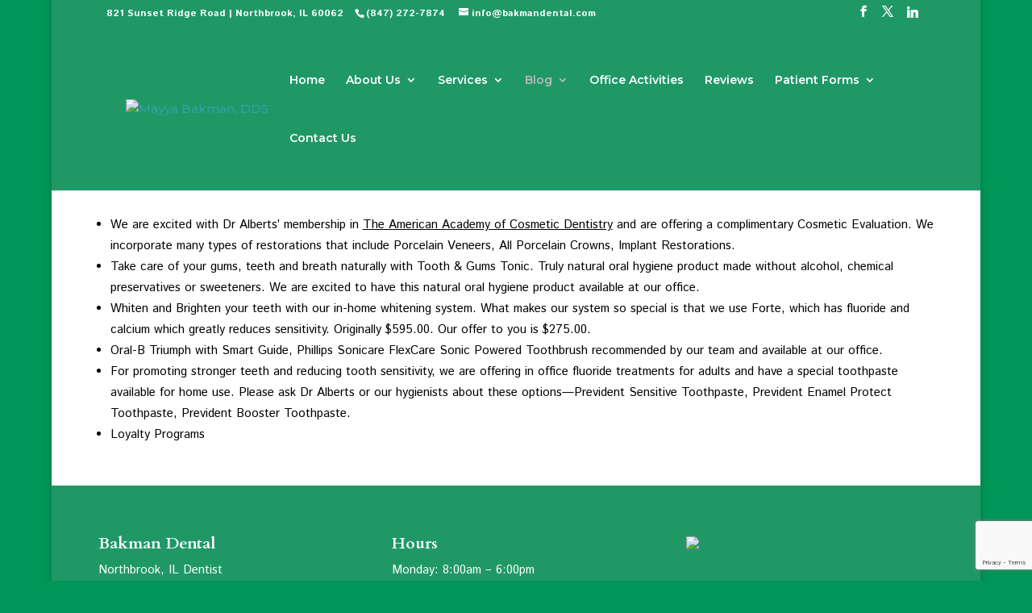

--- FILE ---
content_type: text/html; charset=utf-8
request_url: https://www.google.com/recaptcha/api2/anchor?ar=1&k=6LcK3okqAAAAAAr1Gzt5wPD4b-gHGkyvaVitg0mM&co=aHR0cHM6Ly93d3cuYmFrbWFuZGVudGFsLmNvbTo0NDM.&hl=en&v=N67nZn4AqZkNcbeMu4prBgzg&size=invisible&anchor-ms=20000&execute-ms=30000&cb=fjh9kx8aobcc
body_size: 48833
content:
<!DOCTYPE HTML><html dir="ltr" lang="en"><head><meta http-equiv="Content-Type" content="text/html; charset=UTF-8">
<meta http-equiv="X-UA-Compatible" content="IE=edge">
<title>reCAPTCHA</title>
<style type="text/css">
/* cyrillic-ext */
@font-face {
  font-family: 'Roboto';
  font-style: normal;
  font-weight: 400;
  font-stretch: 100%;
  src: url(//fonts.gstatic.com/s/roboto/v48/KFO7CnqEu92Fr1ME7kSn66aGLdTylUAMa3GUBHMdazTgWw.woff2) format('woff2');
  unicode-range: U+0460-052F, U+1C80-1C8A, U+20B4, U+2DE0-2DFF, U+A640-A69F, U+FE2E-FE2F;
}
/* cyrillic */
@font-face {
  font-family: 'Roboto';
  font-style: normal;
  font-weight: 400;
  font-stretch: 100%;
  src: url(//fonts.gstatic.com/s/roboto/v48/KFO7CnqEu92Fr1ME7kSn66aGLdTylUAMa3iUBHMdazTgWw.woff2) format('woff2');
  unicode-range: U+0301, U+0400-045F, U+0490-0491, U+04B0-04B1, U+2116;
}
/* greek-ext */
@font-face {
  font-family: 'Roboto';
  font-style: normal;
  font-weight: 400;
  font-stretch: 100%;
  src: url(//fonts.gstatic.com/s/roboto/v48/KFO7CnqEu92Fr1ME7kSn66aGLdTylUAMa3CUBHMdazTgWw.woff2) format('woff2');
  unicode-range: U+1F00-1FFF;
}
/* greek */
@font-face {
  font-family: 'Roboto';
  font-style: normal;
  font-weight: 400;
  font-stretch: 100%;
  src: url(//fonts.gstatic.com/s/roboto/v48/KFO7CnqEu92Fr1ME7kSn66aGLdTylUAMa3-UBHMdazTgWw.woff2) format('woff2');
  unicode-range: U+0370-0377, U+037A-037F, U+0384-038A, U+038C, U+038E-03A1, U+03A3-03FF;
}
/* math */
@font-face {
  font-family: 'Roboto';
  font-style: normal;
  font-weight: 400;
  font-stretch: 100%;
  src: url(//fonts.gstatic.com/s/roboto/v48/KFO7CnqEu92Fr1ME7kSn66aGLdTylUAMawCUBHMdazTgWw.woff2) format('woff2');
  unicode-range: U+0302-0303, U+0305, U+0307-0308, U+0310, U+0312, U+0315, U+031A, U+0326-0327, U+032C, U+032F-0330, U+0332-0333, U+0338, U+033A, U+0346, U+034D, U+0391-03A1, U+03A3-03A9, U+03B1-03C9, U+03D1, U+03D5-03D6, U+03F0-03F1, U+03F4-03F5, U+2016-2017, U+2034-2038, U+203C, U+2040, U+2043, U+2047, U+2050, U+2057, U+205F, U+2070-2071, U+2074-208E, U+2090-209C, U+20D0-20DC, U+20E1, U+20E5-20EF, U+2100-2112, U+2114-2115, U+2117-2121, U+2123-214F, U+2190, U+2192, U+2194-21AE, U+21B0-21E5, U+21F1-21F2, U+21F4-2211, U+2213-2214, U+2216-22FF, U+2308-230B, U+2310, U+2319, U+231C-2321, U+2336-237A, U+237C, U+2395, U+239B-23B7, U+23D0, U+23DC-23E1, U+2474-2475, U+25AF, U+25B3, U+25B7, U+25BD, U+25C1, U+25CA, U+25CC, U+25FB, U+266D-266F, U+27C0-27FF, U+2900-2AFF, U+2B0E-2B11, U+2B30-2B4C, U+2BFE, U+3030, U+FF5B, U+FF5D, U+1D400-1D7FF, U+1EE00-1EEFF;
}
/* symbols */
@font-face {
  font-family: 'Roboto';
  font-style: normal;
  font-weight: 400;
  font-stretch: 100%;
  src: url(//fonts.gstatic.com/s/roboto/v48/KFO7CnqEu92Fr1ME7kSn66aGLdTylUAMaxKUBHMdazTgWw.woff2) format('woff2');
  unicode-range: U+0001-000C, U+000E-001F, U+007F-009F, U+20DD-20E0, U+20E2-20E4, U+2150-218F, U+2190, U+2192, U+2194-2199, U+21AF, U+21E6-21F0, U+21F3, U+2218-2219, U+2299, U+22C4-22C6, U+2300-243F, U+2440-244A, U+2460-24FF, U+25A0-27BF, U+2800-28FF, U+2921-2922, U+2981, U+29BF, U+29EB, U+2B00-2BFF, U+4DC0-4DFF, U+FFF9-FFFB, U+10140-1018E, U+10190-1019C, U+101A0, U+101D0-101FD, U+102E0-102FB, U+10E60-10E7E, U+1D2C0-1D2D3, U+1D2E0-1D37F, U+1F000-1F0FF, U+1F100-1F1AD, U+1F1E6-1F1FF, U+1F30D-1F30F, U+1F315, U+1F31C, U+1F31E, U+1F320-1F32C, U+1F336, U+1F378, U+1F37D, U+1F382, U+1F393-1F39F, U+1F3A7-1F3A8, U+1F3AC-1F3AF, U+1F3C2, U+1F3C4-1F3C6, U+1F3CA-1F3CE, U+1F3D4-1F3E0, U+1F3ED, U+1F3F1-1F3F3, U+1F3F5-1F3F7, U+1F408, U+1F415, U+1F41F, U+1F426, U+1F43F, U+1F441-1F442, U+1F444, U+1F446-1F449, U+1F44C-1F44E, U+1F453, U+1F46A, U+1F47D, U+1F4A3, U+1F4B0, U+1F4B3, U+1F4B9, U+1F4BB, U+1F4BF, U+1F4C8-1F4CB, U+1F4D6, U+1F4DA, U+1F4DF, U+1F4E3-1F4E6, U+1F4EA-1F4ED, U+1F4F7, U+1F4F9-1F4FB, U+1F4FD-1F4FE, U+1F503, U+1F507-1F50B, U+1F50D, U+1F512-1F513, U+1F53E-1F54A, U+1F54F-1F5FA, U+1F610, U+1F650-1F67F, U+1F687, U+1F68D, U+1F691, U+1F694, U+1F698, U+1F6AD, U+1F6B2, U+1F6B9-1F6BA, U+1F6BC, U+1F6C6-1F6CF, U+1F6D3-1F6D7, U+1F6E0-1F6EA, U+1F6F0-1F6F3, U+1F6F7-1F6FC, U+1F700-1F7FF, U+1F800-1F80B, U+1F810-1F847, U+1F850-1F859, U+1F860-1F887, U+1F890-1F8AD, U+1F8B0-1F8BB, U+1F8C0-1F8C1, U+1F900-1F90B, U+1F93B, U+1F946, U+1F984, U+1F996, U+1F9E9, U+1FA00-1FA6F, U+1FA70-1FA7C, U+1FA80-1FA89, U+1FA8F-1FAC6, U+1FACE-1FADC, U+1FADF-1FAE9, U+1FAF0-1FAF8, U+1FB00-1FBFF;
}
/* vietnamese */
@font-face {
  font-family: 'Roboto';
  font-style: normal;
  font-weight: 400;
  font-stretch: 100%;
  src: url(//fonts.gstatic.com/s/roboto/v48/KFO7CnqEu92Fr1ME7kSn66aGLdTylUAMa3OUBHMdazTgWw.woff2) format('woff2');
  unicode-range: U+0102-0103, U+0110-0111, U+0128-0129, U+0168-0169, U+01A0-01A1, U+01AF-01B0, U+0300-0301, U+0303-0304, U+0308-0309, U+0323, U+0329, U+1EA0-1EF9, U+20AB;
}
/* latin-ext */
@font-face {
  font-family: 'Roboto';
  font-style: normal;
  font-weight: 400;
  font-stretch: 100%;
  src: url(//fonts.gstatic.com/s/roboto/v48/KFO7CnqEu92Fr1ME7kSn66aGLdTylUAMa3KUBHMdazTgWw.woff2) format('woff2');
  unicode-range: U+0100-02BA, U+02BD-02C5, U+02C7-02CC, U+02CE-02D7, U+02DD-02FF, U+0304, U+0308, U+0329, U+1D00-1DBF, U+1E00-1E9F, U+1EF2-1EFF, U+2020, U+20A0-20AB, U+20AD-20C0, U+2113, U+2C60-2C7F, U+A720-A7FF;
}
/* latin */
@font-face {
  font-family: 'Roboto';
  font-style: normal;
  font-weight: 400;
  font-stretch: 100%;
  src: url(//fonts.gstatic.com/s/roboto/v48/KFO7CnqEu92Fr1ME7kSn66aGLdTylUAMa3yUBHMdazQ.woff2) format('woff2');
  unicode-range: U+0000-00FF, U+0131, U+0152-0153, U+02BB-02BC, U+02C6, U+02DA, U+02DC, U+0304, U+0308, U+0329, U+2000-206F, U+20AC, U+2122, U+2191, U+2193, U+2212, U+2215, U+FEFF, U+FFFD;
}
/* cyrillic-ext */
@font-face {
  font-family: 'Roboto';
  font-style: normal;
  font-weight: 500;
  font-stretch: 100%;
  src: url(//fonts.gstatic.com/s/roboto/v48/KFO7CnqEu92Fr1ME7kSn66aGLdTylUAMa3GUBHMdazTgWw.woff2) format('woff2');
  unicode-range: U+0460-052F, U+1C80-1C8A, U+20B4, U+2DE0-2DFF, U+A640-A69F, U+FE2E-FE2F;
}
/* cyrillic */
@font-face {
  font-family: 'Roboto';
  font-style: normal;
  font-weight: 500;
  font-stretch: 100%;
  src: url(//fonts.gstatic.com/s/roboto/v48/KFO7CnqEu92Fr1ME7kSn66aGLdTylUAMa3iUBHMdazTgWw.woff2) format('woff2');
  unicode-range: U+0301, U+0400-045F, U+0490-0491, U+04B0-04B1, U+2116;
}
/* greek-ext */
@font-face {
  font-family: 'Roboto';
  font-style: normal;
  font-weight: 500;
  font-stretch: 100%;
  src: url(//fonts.gstatic.com/s/roboto/v48/KFO7CnqEu92Fr1ME7kSn66aGLdTylUAMa3CUBHMdazTgWw.woff2) format('woff2');
  unicode-range: U+1F00-1FFF;
}
/* greek */
@font-face {
  font-family: 'Roboto';
  font-style: normal;
  font-weight: 500;
  font-stretch: 100%;
  src: url(//fonts.gstatic.com/s/roboto/v48/KFO7CnqEu92Fr1ME7kSn66aGLdTylUAMa3-UBHMdazTgWw.woff2) format('woff2');
  unicode-range: U+0370-0377, U+037A-037F, U+0384-038A, U+038C, U+038E-03A1, U+03A3-03FF;
}
/* math */
@font-face {
  font-family: 'Roboto';
  font-style: normal;
  font-weight: 500;
  font-stretch: 100%;
  src: url(//fonts.gstatic.com/s/roboto/v48/KFO7CnqEu92Fr1ME7kSn66aGLdTylUAMawCUBHMdazTgWw.woff2) format('woff2');
  unicode-range: U+0302-0303, U+0305, U+0307-0308, U+0310, U+0312, U+0315, U+031A, U+0326-0327, U+032C, U+032F-0330, U+0332-0333, U+0338, U+033A, U+0346, U+034D, U+0391-03A1, U+03A3-03A9, U+03B1-03C9, U+03D1, U+03D5-03D6, U+03F0-03F1, U+03F4-03F5, U+2016-2017, U+2034-2038, U+203C, U+2040, U+2043, U+2047, U+2050, U+2057, U+205F, U+2070-2071, U+2074-208E, U+2090-209C, U+20D0-20DC, U+20E1, U+20E5-20EF, U+2100-2112, U+2114-2115, U+2117-2121, U+2123-214F, U+2190, U+2192, U+2194-21AE, U+21B0-21E5, U+21F1-21F2, U+21F4-2211, U+2213-2214, U+2216-22FF, U+2308-230B, U+2310, U+2319, U+231C-2321, U+2336-237A, U+237C, U+2395, U+239B-23B7, U+23D0, U+23DC-23E1, U+2474-2475, U+25AF, U+25B3, U+25B7, U+25BD, U+25C1, U+25CA, U+25CC, U+25FB, U+266D-266F, U+27C0-27FF, U+2900-2AFF, U+2B0E-2B11, U+2B30-2B4C, U+2BFE, U+3030, U+FF5B, U+FF5D, U+1D400-1D7FF, U+1EE00-1EEFF;
}
/* symbols */
@font-face {
  font-family: 'Roboto';
  font-style: normal;
  font-weight: 500;
  font-stretch: 100%;
  src: url(//fonts.gstatic.com/s/roboto/v48/KFO7CnqEu92Fr1ME7kSn66aGLdTylUAMaxKUBHMdazTgWw.woff2) format('woff2');
  unicode-range: U+0001-000C, U+000E-001F, U+007F-009F, U+20DD-20E0, U+20E2-20E4, U+2150-218F, U+2190, U+2192, U+2194-2199, U+21AF, U+21E6-21F0, U+21F3, U+2218-2219, U+2299, U+22C4-22C6, U+2300-243F, U+2440-244A, U+2460-24FF, U+25A0-27BF, U+2800-28FF, U+2921-2922, U+2981, U+29BF, U+29EB, U+2B00-2BFF, U+4DC0-4DFF, U+FFF9-FFFB, U+10140-1018E, U+10190-1019C, U+101A0, U+101D0-101FD, U+102E0-102FB, U+10E60-10E7E, U+1D2C0-1D2D3, U+1D2E0-1D37F, U+1F000-1F0FF, U+1F100-1F1AD, U+1F1E6-1F1FF, U+1F30D-1F30F, U+1F315, U+1F31C, U+1F31E, U+1F320-1F32C, U+1F336, U+1F378, U+1F37D, U+1F382, U+1F393-1F39F, U+1F3A7-1F3A8, U+1F3AC-1F3AF, U+1F3C2, U+1F3C4-1F3C6, U+1F3CA-1F3CE, U+1F3D4-1F3E0, U+1F3ED, U+1F3F1-1F3F3, U+1F3F5-1F3F7, U+1F408, U+1F415, U+1F41F, U+1F426, U+1F43F, U+1F441-1F442, U+1F444, U+1F446-1F449, U+1F44C-1F44E, U+1F453, U+1F46A, U+1F47D, U+1F4A3, U+1F4B0, U+1F4B3, U+1F4B9, U+1F4BB, U+1F4BF, U+1F4C8-1F4CB, U+1F4D6, U+1F4DA, U+1F4DF, U+1F4E3-1F4E6, U+1F4EA-1F4ED, U+1F4F7, U+1F4F9-1F4FB, U+1F4FD-1F4FE, U+1F503, U+1F507-1F50B, U+1F50D, U+1F512-1F513, U+1F53E-1F54A, U+1F54F-1F5FA, U+1F610, U+1F650-1F67F, U+1F687, U+1F68D, U+1F691, U+1F694, U+1F698, U+1F6AD, U+1F6B2, U+1F6B9-1F6BA, U+1F6BC, U+1F6C6-1F6CF, U+1F6D3-1F6D7, U+1F6E0-1F6EA, U+1F6F0-1F6F3, U+1F6F7-1F6FC, U+1F700-1F7FF, U+1F800-1F80B, U+1F810-1F847, U+1F850-1F859, U+1F860-1F887, U+1F890-1F8AD, U+1F8B0-1F8BB, U+1F8C0-1F8C1, U+1F900-1F90B, U+1F93B, U+1F946, U+1F984, U+1F996, U+1F9E9, U+1FA00-1FA6F, U+1FA70-1FA7C, U+1FA80-1FA89, U+1FA8F-1FAC6, U+1FACE-1FADC, U+1FADF-1FAE9, U+1FAF0-1FAF8, U+1FB00-1FBFF;
}
/* vietnamese */
@font-face {
  font-family: 'Roboto';
  font-style: normal;
  font-weight: 500;
  font-stretch: 100%;
  src: url(//fonts.gstatic.com/s/roboto/v48/KFO7CnqEu92Fr1ME7kSn66aGLdTylUAMa3OUBHMdazTgWw.woff2) format('woff2');
  unicode-range: U+0102-0103, U+0110-0111, U+0128-0129, U+0168-0169, U+01A0-01A1, U+01AF-01B0, U+0300-0301, U+0303-0304, U+0308-0309, U+0323, U+0329, U+1EA0-1EF9, U+20AB;
}
/* latin-ext */
@font-face {
  font-family: 'Roboto';
  font-style: normal;
  font-weight: 500;
  font-stretch: 100%;
  src: url(//fonts.gstatic.com/s/roboto/v48/KFO7CnqEu92Fr1ME7kSn66aGLdTylUAMa3KUBHMdazTgWw.woff2) format('woff2');
  unicode-range: U+0100-02BA, U+02BD-02C5, U+02C7-02CC, U+02CE-02D7, U+02DD-02FF, U+0304, U+0308, U+0329, U+1D00-1DBF, U+1E00-1E9F, U+1EF2-1EFF, U+2020, U+20A0-20AB, U+20AD-20C0, U+2113, U+2C60-2C7F, U+A720-A7FF;
}
/* latin */
@font-face {
  font-family: 'Roboto';
  font-style: normal;
  font-weight: 500;
  font-stretch: 100%;
  src: url(//fonts.gstatic.com/s/roboto/v48/KFO7CnqEu92Fr1ME7kSn66aGLdTylUAMa3yUBHMdazQ.woff2) format('woff2');
  unicode-range: U+0000-00FF, U+0131, U+0152-0153, U+02BB-02BC, U+02C6, U+02DA, U+02DC, U+0304, U+0308, U+0329, U+2000-206F, U+20AC, U+2122, U+2191, U+2193, U+2212, U+2215, U+FEFF, U+FFFD;
}
/* cyrillic-ext */
@font-face {
  font-family: 'Roboto';
  font-style: normal;
  font-weight: 900;
  font-stretch: 100%;
  src: url(//fonts.gstatic.com/s/roboto/v48/KFO7CnqEu92Fr1ME7kSn66aGLdTylUAMa3GUBHMdazTgWw.woff2) format('woff2');
  unicode-range: U+0460-052F, U+1C80-1C8A, U+20B4, U+2DE0-2DFF, U+A640-A69F, U+FE2E-FE2F;
}
/* cyrillic */
@font-face {
  font-family: 'Roboto';
  font-style: normal;
  font-weight: 900;
  font-stretch: 100%;
  src: url(//fonts.gstatic.com/s/roboto/v48/KFO7CnqEu92Fr1ME7kSn66aGLdTylUAMa3iUBHMdazTgWw.woff2) format('woff2');
  unicode-range: U+0301, U+0400-045F, U+0490-0491, U+04B0-04B1, U+2116;
}
/* greek-ext */
@font-face {
  font-family: 'Roboto';
  font-style: normal;
  font-weight: 900;
  font-stretch: 100%;
  src: url(//fonts.gstatic.com/s/roboto/v48/KFO7CnqEu92Fr1ME7kSn66aGLdTylUAMa3CUBHMdazTgWw.woff2) format('woff2');
  unicode-range: U+1F00-1FFF;
}
/* greek */
@font-face {
  font-family: 'Roboto';
  font-style: normal;
  font-weight: 900;
  font-stretch: 100%;
  src: url(//fonts.gstatic.com/s/roboto/v48/KFO7CnqEu92Fr1ME7kSn66aGLdTylUAMa3-UBHMdazTgWw.woff2) format('woff2');
  unicode-range: U+0370-0377, U+037A-037F, U+0384-038A, U+038C, U+038E-03A1, U+03A3-03FF;
}
/* math */
@font-face {
  font-family: 'Roboto';
  font-style: normal;
  font-weight: 900;
  font-stretch: 100%;
  src: url(//fonts.gstatic.com/s/roboto/v48/KFO7CnqEu92Fr1ME7kSn66aGLdTylUAMawCUBHMdazTgWw.woff2) format('woff2');
  unicode-range: U+0302-0303, U+0305, U+0307-0308, U+0310, U+0312, U+0315, U+031A, U+0326-0327, U+032C, U+032F-0330, U+0332-0333, U+0338, U+033A, U+0346, U+034D, U+0391-03A1, U+03A3-03A9, U+03B1-03C9, U+03D1, U+03D5-03D6, U+03F0-03F1, U+03F4-03F5, U+2016-2017, U+2034-2038, U+203C, U+2040, U+2043, U+2047, U+2050, U+2057, U+205F, U+2070-2071, U+2074-208E, U+2090-209C, U+20D0-20DC, U+20E1, U+20E5-20EF, U+2100-2112, U+2114-2115, U+2117-2121, U+2123-214F, U+2190, U+2192, U+2194-21AE, U+21B0-21E5, U+21F1-21F2, U+21F4-2211, U+2213-2214, U+2216-22FF, U+2308-230B, U+2310, U+2319, U+231C-2321, U+2336-237A, U+237C, U+2395, U+239B-23B7, U+23D0, U+23DC-23E1, U+2474-2475, U+25AF, U+25B3, U+25B7, U+25BD, U+25C1, U+25CA, U+25CC, U+25FB, U+266D-266F, U+27C0-27FF, U+2900-2AFF, U+2B0E-2B11, U+2B30-2B4C, U+2BFE, U+3030, U+FF5B, U+FF5D, U+1D400-1D7FF, U+1EE00-1EEFF;
}
/* symbols */
@font-face {
  font-family: 'Roboto';
  font-style: normal;
  font-weight: 900;
  font-stretch: 100%;
  src: url(//fonts.gstatic.com/s/roboto/v48/KFO7CnqEu92Fr1ME7kSn66aGLdTylUAMaxKUBHMdazTgWw.woff2) format('woff2');
  unicode-range: U+0001-000C, U+000E-001F, U+007F-009F, U+20DD-20E0, U+20E2-20E4, U+2150-218F, U+2190, U+2192, U+2194-2199, U+21AF, U+21E6-21F0, U+21F3, U+2218-2219, U+2299, U+22C4-22C6, U+2300-243F, U+2440-244A, U+2460-24FF, U+25A0-27BF, U+2800-28FF, U+2921-2922, U+2981, U+29BF, U+29EB, U+2B00-2BFF, U+4DC0-4DFF, U+FFF9-FFFB, U+10140-1018E, U+10190-1019C, U+101A0, U+101D0-101FD, U+102E0-102FB, U+10E60-10E7E, U+1D2C0-1D2D3, U+1D2E0-1D37F, U+1F000-1F0FF, U+1F100-1F1AD, U+1F1E6-1F1FF, U+1F30D-1F30F, U+1F315, U+1F31C, U+1F31E, U+1F320-1F32C, U+1F336, U+1F378, U+1F37D, U+1F382, U+1F393-1F39F, U+1F3A7-1F3A8, U+1F3AC-1F3AF, U+1F3C2, U+1F3C4-1F3C6, U+1F3CA-1F3CE, U+1F3D4-1F3E0, U+1F3ED, U+1F3F1-1F3F3, U+1F3F5-1F3F7, U+1F408, U+1F415, U+1F41F, U+1F426, U+1F43F, U+1F441-1F442, U+1F444, U+1F446-1F449, U+1F44C-1F44E, U+1F453, U+1F46A, U+1F47D, U+1F4A3, U+1F4B0, U+1F4B3, U+1F4B9, U+1F4BB, U+1F4BF, U+1F4C8-1F4CB, U+1F4D6, U+1F4DA, U+1F4DF, U+1F4E3-1F4E6, U+1F4EA-1F4ED, U+1F4F7, U+1F4F9-1F4FB, U+1F4FD-1F4FE, U+1F503, U+1F507-1F50B, U+1F50D, U+1F512-1F513, U+1F53E-1F54A, U+1F54F-1F5FA, U+1F610, U+1F650-1F67F, U+1F687, U+1F68D, U+1F691, U+1F694, U+1F698, U+1F6AD, U+1F6B2, U+1F6B9-1F6BA, U+1F6BC, U+1F6C6-1F6CF, U+1F6D3-1F6D7, U+1F6E0-1F6EA, U+1F6F0-1F6F3, U+1F6F7-1F6FC, U+1F700-1F7FF, U+1F800-1F80B, U+1F810-1F847, U+1F850-1F859, U+1F860-1F887, U+1F890-1F8AD, U+1F8B0-1F8BB, U+1F8C0-1F8C1, U+1F900-1F90B, U+1F93B, U+1F946, U+1F984, U+1F996, U+1F9E9, U+1FA00-1FA6F, U+1FA70-1FA7C, U+1FA80-1FA89, U+1FA8F-1FAC6, U+1FACE-1FADC, U+1FADF-1FAE9, U+1FAF0-1FAF8, U+1FB00-1FBFF;
}
/* vietnamese */
@font-face {
  font-family: 'Roboto';
  font-style: normal;
  font-weight: 900;
  font-stretch: 100%;
  src: url(//fonts.gstatic.com/s/roboto/v48/KFO7CnqEu92Fr1ME7kSn66aGLdTylUAMa3OUBHMdazTgWw.woff2) format('woff2');
  unicode-range: U+0102-0103, U+0110-0111, U+0128-0129, U+0168-0169, U+01A0-01A1, U+01AF-01B0, U+0300-0301, U+0303-0304, U+0308-0309, U+0323, U+0329, U+1EA0-1EF9, U+20AB;
}
/* latin-ext */
@font-face {
  font-family: 'Roboto';
  font-style: normal;
  font-weight: 900;
  font-stretch: 100%;
  src: url(//fonts.gstatic.com/s/roboto/v48/KFO7CnqEu92Fr1ME7kSn66aGLdTylUAMa3KUBHMdazTgWw.woff2) format('woff2');
  unicode-range: U+0100-02BA, U+02BD-02C5, U+02C7-02CC, U+02CE-02D7, U+02DD-02FF, U+0304, U+0308, U+0329, U+1D00-1DBF, U+1E00-1E9F, U+1EF2-1EFF, U+2020, U+20A0-20AB, U+20AD-20C0, U+2113, U+2C60-2C7F, U+A720-A7FF;
}
/* latin */
@font-face {
  font-family: 'Roboto';
  font-style: normal;
  font-weight: 900;
  font-stretch: 100%;
  src: url(//fonts.gstatic.com/s/roboto/v48/KFO7CnqEu92Fr1ME7kSn66aGLdTylUAMa3yUBHMdazQ.woff2) format('woff2');
  unicode-range: U+0000-00FF, U+0131, U+0152-0153, U+02BB-02BC, U+02C6, U+02DA, U+02DC, U+0304, U+0308, U+0329, U+2000-206F, U+20AC, U+2122, U+2191, U+2193, U+2212, U+2215, U+FEFF, U+FFFD;
}

</style>
<link rel="stylesheet" type="text/css" href="https://www.gstatic.com/recaptcha/releases/N67nZn4AqZkNcbeMu4prBgzg/styles__ltr.css">
<script nonce="VBReOv3UdJBZjvZeB5_rcw" type="text/javascript">window['__recaptcha_api'] = 'https://www.google.com/recaptcha/api2/';</script>
<script type="text/javascript" src="https://www.gstatic.com/recaptcha/releases/N67nZn4AqZkNcbeMu4prBgzg/recaptcha__en.js" nonce="VBReOv3UdJBZjvZeB5_rcw">
      
    </script></head>
<body><div id="rc-anchor-alert" class="rc-anchor-alert"></div>
<input type="hidden" id="recaptcha-token" value="[base64]">
<script type="text/javascript" nonce="VBReOv3UdJBZjvZeB5_rcw">
      recaptcha.anchor.Main.init("[\x22ainput\x22,[\x22bgdata\x22,\x22\x22,\[base64]/[base64]/MjU1Ong/[base64]/[base64]/[base64]/[base64]/[base64]/[base64]/[base64]/[base64]/[base64]/[base64]/[base64]/[base64]/[base64]/[base64]/[base64]\\u003d\x22,\[base64]\\u003d\\u003d\x22,\x22eBVAw44DwpPDlMO0wp9sT086w5MNSHHDqcKuVwA5eFlTdFZtQQppwrF7wojCsgYXw7QSw48nwq0ew7Yuw4Mkwq8Lw6fDsATCoAlWw7rDoWlVAzggQnQHwpt9P0QdS2fCj8OXw7/[base64]/Dk8O+w7PDisK3w77DoyQFK3kWH8O/YjjDuiDCn3EUUmE/TMOSw6vDkMKnc8KPw6YvA8KhCMK9wrAPwqIRbMKFw4cQwo7CmWAyUVsawqHCvVXDg8K0NU/CpMKwwrEOwr3Ctw/[base64]/M8OMPcOuw5nDiA3DocO0wrYTw7JbLHt1w7PCoBE1WcObwosDwpLCgcK8H1U/w7vDoixtwoLDuwZ6LUnCqX/DnMO+Vktew4DDosO+w7ASwrDDu2zClnTCr1vDrmInBBjCl8Kkw5F/N8KNLy5Iw70tw5suwqjDvyUUEsOww4vDnMK+wpvDpsKlNsK4H8OZD8OHRcK+FsK3w4PClcOhR8KIf2NRwpXCtsKxJsK9WcO1TBXDsBvCs8OMworDgcOgEjJZw53DmsOBwqlbw6/CmcOuwq7Do8KHLGnDtFXCpFzDg0LCo8KmM3DDnEs/QMOUw7ctLcOJfsOXw4sSw4bDm0PDmj4pw7TCj8ORw6EXVsK+EyoQAcO2BlLCmjzDnsOSSgsecMK9RicOwqhNfGHDqGsOPn/Cv8OSwqIjcXzCrVvCh1LDqgwpw7dbw6jDoMKcwonClMKVw6PDsUXCgcK+DWvCjcOuLcKewqM7G8K2QsOsw4UIw4Y7ITnDsBTDhG83c8KDJFzCmBzDnncaey5aw70Nw7NawoMfw4LDmHXDmMKbw7QTcsKvM1zChj8zwr/[base64]/DrHNKw4LCgMOtw7NYDMK4RMOKwpnCmhbCjSDDlCs4e8OvSxHCvCYrL8KEw4Eqw4JwX8KYSx4cw5LCshVlUTINw5bDosOBJwnCsMO6wq7DrsOvw743Ll5GwrzCm8K7w6EaBcKGwrDDn8KsH8KTw4TCocKUwobCmnAdLsKXwplHw6Z4BsKHwprCscKCIRTDhMOsXj/[base64]/w6NUQRkawoTCqBHCiwhyw7/[base64]/[base64]/Ds3zCsTk/wrTDr8OSacKEwqcNwqxuw4XCh8OLESZcLzcEwq3DlsKIwosJwrLCuj/ChhcQX2HDm8KMdibDlcKrB3rDjcKTYm/DvzfCqcOqIRXDjR/Di8K+wolVbcOXG3New7hOwo3CtcK/[base64]/w5DCosKNw6AIwo1Cw4pZwoTDpcOwdMOjZ8Ovw54wwqItBcKXC1YywpLCnyQbw7LCjRYBwpXDklrDg1w8w4PDs8O3wqV0ZCvCpcOnwrAiPMOaWMO7w6YkE8O/GkINd1vDp8K+QcO4F8OvcSNYV8KlGsOFWBo5M3DDj8Oqw4tIeMOreFAuKmRTw5jCjcK3CX3DmSzCqCTDpSbDocKcwoUccMKKw4DCiWnCrsOVFFfDjgo5DwZRYsO9SMKBWj/DvjZYw7shUSLDpcKtw7nCpcO7By84w5zDvW9UUm3CjMK6wqjCj8Omw77DmsOPw5nDpcOmw59+NGnDs8K1Nng8J8OJw6IrwrrDkcO3w7zDhUbCl8K7wrrDoMOcwpU6RMKTdmrDkcKxSMK/[base64]/w7fDgMOhw4DDssO0EcOTw6fDvsOmMMKIXsKMwpYdKFTCrUFvcMOiw4bDsMKpHcOmQMOmw6lhCx7CqzzDjG5aOAMsKThTYkYTw79Ew7U0wr7Dl8KcBcOPwovDj3hVQFYfcMOPaCXDosK2w5nDtcKXdmPCpsOdAlrDqsKqLnXDpzxEwojCjVcjw7DDmxxdKDXDu8O8Zy8/NClGw4zCtx1GL3EPwr1UbcKDwpoLUMKIwrk3w6kddMOHwqfDkH4YwrnDqknCisOyUkbDoMKmJMO5QMKewo3DvMKLNW07w53DmQJDFcKSwoM/aiLDhj0Ew4dHBGJPw5nCjGtGwozDuMOBUcOxwoTCqQLDmFAmw7DDjQpyViR/I1zDlhYgE8OeUDzDl8OiwqcJYzNOwpsAwq0uAwjCj8KdVWtCGG4dwpPCqMO8DwrCo3rDu0A3S8OXXcKwwpkpwoDCu8Oew5vDhMOIw4UsFMKNwrdLB8KBw4TCgXnCosOWwpPCnVZMw4DCn2zCsSrDk8OSTHrDjlJ/wrLCtVAfwpzCo8Kzw7jDsA/CisOuw5FQwoTDjXvCs8KbCl4Tw7nCniXDusK3X8KXe8OJOBzDsXNQb8KaWMOAKjLCpsOsw6FsHnzDuEgGQ8KFw4nDqsK8BcKiG8OtKcKWw4HCr0vDsjDDjcKoUMKNwpNhwoHDvR56f2zCvgrCsn5LTxFNwoPDhxjCgMOPIX3CvMKkfMOfcMO/bmnCqcKGwr3Dq8KOMTjDm27DsTInwpjCgMOXw4TCu8KQwqM2bQfCvsO4wpRoK8OAw4PClxXDrMOAwrbDilRSSsOXwpMXOcK+w4rCnlV1GnPDslB6w5PCh8KVw54rXjHDkClVw7vCsV0PJATDnl1vQcOCw7x+A8O6NTJ/w7/DqcKyw7HDocO6w6LDvV7DvMOjwpTDi2DDv8OxwrDCgMKWw4l6MjzCgsKsw7LDicObDAA+C0DDp8ONw6w2WsOGWsOSw5Jld8O+w51Pwr7Cj8O6w4jDncK6wrHCmXHDrwfCtULDqMKoU8KZQsOHWMOewrPDlcOpPlvCqR40w6YVw49Hw57CksOEwq9/w6PDsig9UCd6wpdvwpHDgQHCkhxfwp3DpxYsLF/[base64]/DpsKcM3LDlcO7IWXDv8KYwr/[base64]/DhcKHUcKTKcKDJFPCoMKrwrbDtmwUVxrDlsKIccOzwpEAaGDDt1hLwpvDuDjCgFTDtMOwFsOqYlLDnT3CkzfDj8OBwpXCisOFwpnCtyFowoPDhsKjDMO8w7JWW8KAUsK7w5URGcKVwoZkYcOdwqnCki8BHRnCocOzYTVUwrN/w7fCr8KEEMKxwpNyw7fClcO2M1wEIcKVI8OKwp/CkXbDosKMwq7CnsOZPsO+wqDCisKqGAvCi8K/[base64]/DrMKtGMOOHcOPwoLDt8KqwrbDn3HDnX4QOcOhTUzDtsKGw7Izw5PCt8OBwrfDpBUNw5xDwr/Ds2fCmC5vKHRJE8KPwpvDssKiO8OSbMOuSsKNdwhZAgFpBsKiwoBGQijCtcKvwqfCp3M2w6jCrwlTKsK5ZwHDssKDw5PDnMOSUidJCcKSVVnCsgoTw6DCv8KOJ8O+w5TDtwnCnDjDo3XDsCTCs8Oaw5fCq8Kgw54Dwo3Dk2nDp8KwJxxfwqUDwpPDnsOqwr/[base64]/[base64]/CvTrChgnDlMKqw6grGMOHEMKqwr56R1TChmgrasO5wrMtwqHClHDDlVjDkcOOwpzDkWjCtsKmw4PDmsK2R2RBJcKDwpXCqcOIVWXCnFHCl8KLf1TClMK6WMOGwofDrFvDucKww6rCmRBDwpkjw7/CscK7woDCt2UPXT/Dl17DhsKFJcKMDj1CNFcnc8Kuw5dSwrvCpHcMw4lJwoEXPVB3w5gzGyPCuljDlQJBwpJKwrrCiMO4fcKxIycZwp7CncOFHVJ2woNRw5MrYGfDqMOLw7FJZMOpw53CkzwaJ8Obw67DjWpMw6ZGVMOGGlvCr23DmcOiw4VBw63CgsKlwqvCh8KQWVzDqcKWwpI5N8O/w43DtWALwoMYOTB6wo1Cw5nDhMOyZgUkw5Eqw5TDi8KfB8Kuwo9hw6UOKMK5wot5wpPDozV8HEVywrsiw4rCp8OjwozCtSlcw7Ztw4jDiGbDpcKXwpgVEcKSKSPCoFclSkHDocOQecKPw4xEXHPCgA8VUcKYw6/CosKCw4bDsMKZwqDCt8OSKxPCj8K0fcK6wqPCjj9aEsO8w7fDgMK+wovCoRjDlMKwI3VbPcKbSMKBQHoxZ8OqA1vCvcO/DRVAw4QOZEdWwq7ChcOEw6LDp8OfaR1qwpAtwo4dw7TDnHIvwr8mwp/CgcOQSMKHw43CkVTCt8KjIgMHesKTw7LDnXsaQgDDm33CrDZMwojChcKEahTCoSUwEcO8w73DmWfDpsOxwptuwopDIGQvJnFWwpDCr8KkwrVMNEHCvBTDusOswrHDoi3CssOlABnDj8K5ZcKASsKywrvCmgrCvMKPw4vCmi7DvsO8w4LDncOyw7J0w5UnPsOJUW/[base64]/DkMOCGcKpw7bCo8KRO8OAS8ONw4MWwoDDrwdnLQvClBwFNhrDtMK7w4/DkcO5woHDg8OawozDvww8w5/DhsOUwqbDtARlFcO0QDwjWzbDoTPDn0fCrcKTWcO4ZQIxDsOdwpsLVMKCccOKwrMQRcOPwp/DpcKswr0hSSwtfHc5w4vDghQ3IcKtVGjDosKdaVXCkC/CvMKqw5gLw7fCi8ODwpAAUcKqw4IawpzClUnCrcKfwqAEfsOJSUTDmcOHaBlXwqtpW3DDrsK/[base64]/ClcKmwp7ChVLChjVgND/CmX1uNcKRwoTDvMKcwpbCvcOULMOtXQbDgcK+w40Dw4M6FcOjBcKaf8K5wqoYBikXNsOcdcOWw7bCv0F1f27DjsODOj9DWMKvXcOIDwx1K8KEwrhKw6pIFRbCj2oQwoTDvDVMdBRsw4HDr8KOw4wkC1LDpMOVw7g3cVZ1w4MkwpZ3D8K/NDfCvcOYw5jCkzkDU8OvwqoawopZWMKLJMOBwp5FOFg1JMKKwoDCjiLCszYawoYJw5bCvsKdwqtrAXPDo2B6w5FZwq/Du8O+PXUxwqjDhE8kC1w5w7PCm8OfYsOyw4rCvsOswo3DmsO+wpclwoIaFj9VEsOrwoDDsRY7w7fDlsKPJ8Kzw7LDhMKCwq7DtsOzwqHDg8Kuwr/[base64]/[base64]/ClMOUw7bCm8OFMnViw4bDjsKqwqR8w6knw4hVFBzDo0fDtsOewqXCjMK8w5c0wrLCv3jCpgJnwqPCgcKFe2pOw70mw4fCvWErdsOsdcOJUMOLasO+wpzCryLDosOtw6fCrl4TNcK5O8O/AE3DsCxZXsK6acKVwoDDlyMmXyTDjcKzwozDqsKDwp8MBQbDnBfCp2AcMnQ1w59PH8Ozw7fDk8KmwoHCn8O/[base64]/CusKjwq7Dm1zDm1LDnSXCh0MwwqjChQ4/HcKuQxHDvMK3J8KIw6jCoww6Y8KmAGzCrU7ClzEWwpJMw77CmXjDvVTDnHzCuGBHSMOkFMKNBMOYe2fCksOvwpVPwoXDtsOFwoLDocOrwqvCj8O7wr7DscOxw5tMUlB7eErCoMKVD2p2wo0Ow5ktwoXDgCfCqMO6O0DCrhbDnmXCnmh/[base64]/w4LDvsO9wpbDkVM+KcKfw6wUw6HCgMOOZMOWFhbCljbClGHCqRkPw6RawqLDmBFsQ8OVUMKLdcKRw6R6NUJJNRHDk8OSXCABwqLCgh7CmgfClsOcZ8OIw69pwqZnwpFhw7zCsS3CvitfSTo8Y1XCgjbDlD/Dp2hARMO/[base64]/DlhvDlcKsXWvCvAMlaVHDisOUw5rCqcKNasKGMxo0w6YEw5/DlcK1w7XDmRRCJn9PXE4Uw54Uwrx1w5lXf8KKwpk6wogCwpjDgMOGG8KbDhR+QzrCjsOOw4kbF8KGwqwxH8K3wrNRW8OiBsOFUsOODsKnw7jCmyHDucKxa2dxPsOCw4xhwoTCgEBsSsORwoMPNT/CvyZjFBgPYR7Dk8K9w4TCrl7CmsKXw61Bw4QPwoYUFcOdwp8/[base64]/CvsO0w7PDh1vDmMK/SDMZc8KUwpHDucORLMKNwrnCsAYmw4Y1w7AYwoLCpDTDhcOMSsKrf8KEdMKeDcKaN8Klw6DCsEvDq8OMw7PCukrCvEbCqy3CvSrDucOIw5QjP8OIC8K3McKpw7d8w5Bjwpo7w4Z2w7ghwoc2WEtCDcKCwqQSw53CtVEwBgwEw6/Cplskw6s/w4IawpDCvcOxw57CgAVew4wRBMKtEcO5SMKJa8KASU/CrS9Bei54wrnDoMOHXcOCCivDj8KuS8OWw7dzwpXCg1jChsOBwrnCkRPCgsK6wpPDkFLDtFTClcOuw7LDqsKxGcO5O8Krw7lbOsK/wplOw5XDssKnbMKVw5vDl2kow7/Dtwczwppzw7rCpT4VwqLDlcOIw4h2PsKbS8OffW/CsFF2CGsBGMKqWMK5w5sUAlHDpDrCqF/[base64]/CgnPCscKDVMOqw4xJw7fCinYbw4IEwqXDnsO6NT47w78XQcKhBMOaMChaw53DpsOuehV3wp7Ckk0pw5liCcKHwpp4wodBw6RRAMKGw6IJw4xBfjZKQcOwwrdwwrPCvXlQaEXDrSFwwrvDvcOFw681w4fChl5pXcOCasKYW38DwogLw7vDqMOAJMOuwoo/w7gkc8K8w7shYg1qEMKyIcKYw4TDs8O2JMO3bnjDnlpcB2ciRGgzwpvCisOnKcKgEMOYw7zDjR3CrnDCqABJwrlNw6nDpyUhNRJEdsOAUhdOw6jCiVHCm8K0w6YQwrHCm8Kew7fCocK5w5kEwoXCgX5cwp7Cg8KOwqrCnMO/[base64]/CjMOAw5jCoAAKwqvClD0bwoxIGlTDosKlw4zCn8O0MWRRUUEQwpvChsOMZWzDkyoOw7PCuWMfwo3DlcO5O0PDmEfDsXXCmCLCucKSbcK2wqkeB8KtY8Ofw78SGcKRwqhZQMK/[base64]/DtzjDlcKmZcKKLzcmwpHCncKNwqQFOFgvwp/DiFPCsMO6d8KtwoloXQ7DsgbCsm5nw5xVRjBkw751w4vDpMKeEUjCsl7Cr8Ojdx7Cng/[base64]/w5HCgDPCg8Oww4FYExXClMKbw4zChANrFcKTwoHDtmPCm8Kbw7EKw7RRNnTCkMK6wpbDjXvCgsK5e8OnD1l1w7HDtzcAQgwmwqFiwozCocO4wo/DhMOkwpPCtzfCqMOvw5JHw4sww5pAOsKAw6jCpV7CkVXCkAFpXsKic8KAN2ozw6gPasOgwqQLwpwEWMKww5gQw41dR8O8w4B+G8O+P8Oow7hUwpBlLcO8wrZIazZedGdQw6JlJQjDimNCwrnDjG7DvsK6LzjCncKLwqbDnsOHwoc/wp4rIjgdSQl7LsK7w6orXgsEwr9VcsKWwr7DhMK5Qj/DqcK5w55mEVnClzMywpVZwpxDM8OGwqzCoDQMfsOGw5EQwr3DtybDlcO4EsKhWcO4BV/DhzHCicO4w4vCoj8Ad8Oqw4LCqcK8MHXDoMOvwp0Gw5vChcOOCsKRw6DDj8KCw6bCpMKJw4HCmcOvdcOLw67CpUQ6MgvClsK9w5LDsMO9UyNqI8KaJWdDwq5zw4bDksOuwoXClXnCnRwTw7Z9AsKUBcOWBsOawrs6w7TDmlgxw75yw6/[base64]/FsO1J8K0KzvCgMKacMKWXsKJayvDpRc/bhAtwpEPwqcbHwQFE2BBw5bCuMOMaMOIw4XDrcKIdsKxwpHDigJaIsO/wooWwoQvbk/DvCHCrMKWwqbDk8Kcwo7Dkntqw6rDhVd5w5o3cl9IX8OyUMKQBcO5wp3DvsKowr/DkcORAEIRwqlGE8OcwpHCvWwJa8OGW8KjbMO5wo7Ck8Kzw5jDmFgZDcKfCsKjf0cNwobCoMOzGMK5XsKwb0Uxw6jDsAwwI0wfwpPChB7DjMK3w5LDhVzCk8OgHmnCi8KMEsKZwq/CllpNXsK4IcO1acK5UMODw4PCnHfClsK4cncswrxpCcOgLWoRJsKTNcOdw4jDgsK2w4PCvMOBD8KSdxZCw7rCpsKVw61awrbDlkDCtcK0wrTCh1XCsxTDkl4Iw7jCv1daw5zCtFbDuTB+wrXDnEfDgMKSe2fChMO1wospasKrFEgsWMK4w4h4w4/[base64]/[base64]/OCPDu8KjHD7CulbCq2jCisKGw7QoOMOwcGIFCTF/JW0Yw5PDuw0/w7fCsE7DsMOjwo02w5HCtlcZe1rDlkFlSlbCgipow4w/Gm7DpsO5wpXCnQp6w5Jmw5bDucKIwqLCqV/CpsKVwr0rwoTDuMOlSMKydwoSwppsAMK9YMKEWx1Oa8Kiwp7CqhbCmktVw4N8HMK9w6PDp8Oyw6lFbsOFw7zCr3zDgVg6XFYZw409InDCrsK/w51vK3JoQ10Owrcawqs7JcKXDWxtwr08w4d2cBLDmcOVwq5Cw5vDmEVcUMOHZFUlZsOjw4zCsMOKC8OAN8O5d8O9w6pKAmZJwp9KL0/ClBnCocKkwro+wpMWwr4qPHXCmcKid1YAwpXDgMK+wpgowpXCj8OIw5QaVgA3woU5w6bCssOgbMOlwqhJY8KQw6RTO8Ogw6tTLB3CvUDCqQbCu8KOX8OJw5/CjBBGwpJKw4o8woAfw6tkw5E7wr1Nwr7DthjCtmXDhy7CmH4Fw4gkVsOtwppqO2VYE2pfwpBNwqNCwrTCgW4dX8KqWcOpbsOzw6fChnJNL8Kvwq7CgsK3wpfCnsK7w77CpGRgwpNnFjHClsKUw6oZC8KsV0prwqh6cMO5wpDCjjsXwr/ChlHDnsOcw4QQFi/DpsKGwp80YhHDsMOXVMOsRcOfwo0ow7lgIhvDpMK4AsOmAcK1KT/DhQ5rw7LCkMOKGU/[base64]/Di1Mad8O4ccKNwqxlI8OUwrbCkz8BJ1pBw7RzwpHDtcO5wqnCtMK0aQBJUMKgw68nw4XCpkd6YMKhwqPCssOhMWpCMcOEw7YFwojDlMK4cmXCpW7DmsKmw453w7PDh8KEX8KLGg7DsMOGFFLClsObw6/CisKOwrYaw63CksKCUsKuS8KPM3XDssOQMMKdwpAGZCx+w7jCmsOyM2MnMcOqw78OwrjDusOAJsOUwrMzw5YrY0wPw7t2w6VoLT0dw4kWwrzDgsKNwprCiMK+OVbDkgTDg8OAw5R7wop/wolOw5hCw6AkwrPDu8OMS8K0QcOSdFgXwoTDrcKNw5jCm8K4wo1sw7LDgMKlbwR1FsKQG8KYBA0Yw5HChcO/[base64]/[base64]/[base64]/Ci24va8OTBMKzwr5Bw5I2woUdRcKTbz5VwoHDiMK5w7bCuk/[base64]/DknPDvjYLwoDDj8OXZ8Oaw5bDl8OWw6nDvht9w5LCvzXCowvCnT4gwocJwqjCv8OVwpXDjsKYUcKCw5fCgMOhw7jDpQFjYBrDqMKxSsORw5xPYmc6w6tJPxfDq8KZwqjChcOaFUvDgyHCh1LDhcK7wrxcEx/[base64]/w7DCrlvCucKVKcK2YHZ6VcO0wol4WsO5LAF4PMONbzbChBMOwpFoZcKLEU7DowLCrcK8J8OBw6/[base64]/wpTCvmfDl8O5E8KOw6jDlsKSfMKcN8KDw4d0M0c2w4DCnF/Cj8OhYX7CjmfCn2VuwpjDlC1nGMKpwqrCs3nCkxhGw4Exwq/CmRfClBzDjWvDq8KRDMKvw5BObcOmY1fDucOXw6DDunMvNMKSw5nDvnrCnS5bIcKkMXLDvsKGL1zCk2rCm8KbGcOZw7dmHyjCnQLCiAxUw6LDolPDt8OKwowGTAB1dV8bFj1QOsK7wop6Z0bDusKWw6XDgMO2wrHDnWHCs8OYw4/DgcOQw6oUWXnDpUoMw6DDucOtI8ONw5fDrTjCu0caw7wBwp5ybsOjwo/DgMO1Sjd2BT/[base64]/wqrDjsKld8KKwqDDmWp0Yk7CiMOtw4pSw7Nlwp8gw6nDqzc8TkdFEHMQd8KnLMOubcKLwr3CocKHWcOUw6hSwqhKwq4uFCDDqTAkYljCiDjCvcOQw53DgyIUWsKmw6jDiMKwVcOVw7rDuXlmw6HCpjQHw4B/OMKFDGLCj3BVBsOWDsKUGMKSwqgowokhacO/wrHCosOLFUHDvMKOwoXCk8Kgw7oEwqsddw5IwoPDqTsMPsKWBsKZTMOswr5WWjbCjFNLHn5VwpDCisKtw6tKT8KQKhxGIQYLYcOaDA88IcKpWcO1FCQfQMKpw5fCvMOfwq7CosKmTj7Dr8KjwqrCuTEWw7RFwqbDuxrDkHLCm8ODwpbDun4dAHRZwrYJExrDlirClFd/ektNK8KcSsKJwrHCr0sYOUvCo8KGw4bCnybDm8KZw4DClhFlw49KJcKSUhhmYsOZUMOzw6HCpxfDolM/IlrCmcKeATtZUnhxw47DhMOHNcOOw5daw6wEG1dlesObZMKQw5zCo8KMFcKOw6wxw7XDt3XDvsOOw4zCrwI7wqRGw7nCrsKqdmorRMKfOMOkf8KCwpc8w71yIh3DnSoQdsKPw5xswprDqXbDuhDDhEfCusOzw5TDjcKiQRpqd8Orw4/Cs8OLw4HCjsK3JlzCjwrDlMOhY8Oew71jwrLDgMOxwpxFwrcPRDIWw5XCjcORFMODw4BIwpDDjCfChw3CsMO9w4/[base64]/Drj3CicKzwrfDkR9Mw7bDr8KcA8KtN8OpH8K7wpLCgCTDvMKew4Fzw69OworDtAfCgCdyN8Opw73Cs8Kuwq4IIMOJwrjCtcOgDTPDvD7DkCHDkXQAdUvDnMO5wqR9GU3DvXh0MmcEwoMyw7vCsSVMTsOlw75YRsK/ehIsw7pzVMOOw4s4wp1uZmpgRMORwpNheh3DlsOjF8OJwroFPsK+wqcCSzfDlHfCsETDtgbDvjRbw6w8HMOyw4Imwp8gQUfDjMOmBcKQw5vDnXPDpB1aw5/DrnLDoHzCj8OXw4/[base64]/CoMOmw4fDiXrDnzMvwpRHwoPDp8KXI8KQecOmdMOawpYEw79zwohjwqkvw6DDjFXDjsKHwrHDqcK5wofDqcOww49EPyrDvEp2w7EABMOXwr97S8OVTzgSwpckwoB4wo3DmGTChinDmlvCq00cAFxRCMKkexfCncOrw7p/LsOTX8O6w5vCklTCgMObV8O5w4IdwoQZPAgaw7xMwoo0B8ObT8OEcVRHwq7DssKPwo7CvsKZB8ObwqbDoMOGHMOqGnPDrXTCoDHCv0LDiMOPwp7CksObw6nCmw16HRN2dsK8w4LDtylQwqwTbifDtmDDnMOjwq3CjgXCi1rCrMK4w6DDvcKew4/[base64]/CvwXDq8Ojc8KIw7HCjcKnw5tjw6PDqHDCp8OlwpfCkH7CpMKAwpVFw77Clzhpw6pREFrDgsOFwrvChyhPWcOKT8O0Kj5JfGfDrcOKwr/CmMKYwpMIwqrDm8OFEx0MwqjCn1zCrsK4w6seIcKowobDsMKmelnDsMKUUS/CsSd/w7rDgys5wpx9wpQKwo8Hw47DgcKWAMOsw58PXjYNA8Oow7xRw5IWVRYeGAzDhg/Cs29nwp7DsmNGBVg0w5Jdw4/DisOkNsK1w5zCu8KuDcOoOcO8wppYw7DCgW5VwoFYw6l2EMOPw63CgcOlY3nChsOAwpxvO8O4wqHCk8KcCcOHwok/ai7DlHomw5XClz3DlMOnPsOyPQNgw5jChCRjwoBQRsKyHmPDqsK7w5MEwo/DqcK8ecO/w700aMKAY8OXw4YUw5x+w7fCocKlwoUDw63CtcKlwojDn8KMPcOAw6hJbX5WRMKFUWbDpEDCgTLDl8KSUHwJwqNXw5sMw5/[base64]/CgMOGw6/Djj88wp3CiD3DscODw49jE8KiNcOXw4vDok18MsKow7kTD8Odw6Buwo19JlJGw7rChMO1w7UVfsOTw5TCtRRFW8OAw4AADcKswpF7BsODwpnCri/CvcO1TsOxB3TDrhgxw5HCp1zCtlRxw4xDF1J3URoNw4NqZ0Juw4jDgFBUP8O7HMKbVA4MAjrDrsOpwq5RwrrDl1gywpnDuSYoHsKxYsKedg3CsDLDt8OqFMKvw6/[base64]/[base64]/cAV9wqYBcmDDhkpSLnHDtSDCisKIw4bDmMOrw6oOGWrDiMOTw6fDtWghwp8UNMKOw6fDshHCpRtuHMKBw4gLYAchLcO0csOHLgjCglPCtDMSw6nCqF9Ww5rDkT5Qw5rDtxQ9CR82CEzCqcK+Ch1Vc8KOOighwo9KBTU4SnkjH2UUw4LDtMKHw5nDhlzDvihtwpV/w7jCuUPCo8Onw6EqJAxJPsOPw6fCmlNnw7PCg8KIcH3Dr8OVP8OZwoQmwovCs2QlQRdzJF/CsXh/[base64]/DosOxeMOqw6rDhTdOaFPCgG0ZwpNFw5nCsEtweAdrwr7CiiQle2RlOcOOGcKpw5sewpPDnlnDkTsWw5vCnmh0w4/Crlwcd8Oqwpdkw6LDu8OIw6rCiMKEGcOew6nDtyQkw4Nzwo17PsKFJ8OCwo05VMOUw545wpEGYsOnw74dMzHDvsOBwpchw7w8e8K7L8OPwpHClcOCZS58aSfCgQzCoTDDjcK8RcOAwo/CsMOfRD0PAkzCoAQPKmZ/[base64]/CtSxBw4wEwpLCpMO/[base64]/DnBPDvMO/CcKZAA7DtMKIYMONwpDCrBDDssOnc8KUEWnCqxzCt8O6FB7Csh3DkcKvTcKbeF0MYHhLe3zChsKgwog2wq9XYwdbw5jDnMKnwozDiMOrwoHCly4hP8OQBRzDuQAfwpzCmcKeY8KewonDp1DCksKtwoR3QsKjwovDkMK6RSItQ8Kyw43ChGEuR0pJw6jDrMKTwpAzdx/DrMK3w6vDocOrwo7DmyBbw7M9w7jCgCHDlMOKP0JTJTIrw4N1IsKqw6ttI2nDk8Kfw5rDi0h1AcOyeMKPw70vw6RCL8KqPVnDrD8XZsOuw5RRwp0FcnJnwpwiXlLCrGzDqMKcw59uDcKmaEzDtsOtw4/CpRrCt8O3w7vDucOwXMO0PEjCpMO9w7fCgx8ePWXDunXDmTzDs8OmV1pqfMKNF8O/[base64]/CqhXDqcOsBAIfw78UCWNAw7LCosOmJkrCuW0BcsOobsK3F8KzOcOwwpxewoPCgh8IFnPDllTDjFnCqzh7ccOywoJLJcKVY18Kwp/CusKiYmITUcOKJsKbw5LCryHCiRogOmB7wqXCsGPDgEbDnl1mAx5uw6vCgk7DsMKGwoovw49eVHp6w6sdPH42EsOFw5Qlw6EHw6pHwqrDh8KIw5rDhBTDvy/DksOUdWdXYWDChMO0wozCrgrDnylSQgTDusOZZcKvw41MW8K4w57DjsKhAsKeI8OCwrgKwp9yw7EGw7DCuWnChwknTsKcwoBww5A5d2ddwoY8wrLCuMKgw6/DhF5qe8Knw7rCt2tWwq3DvsO5cMOeQmHClBLDkzjCrsKyXlvDssODSMODw45vFxQ+RCHDvsOZZhXDjUkeGS54B1jCoXPDn8KIEsObCMKWSD3DkjHCiTXDgmhewqoPYsOGSsO/w63Cj1QyUCvCqcKQKXNCw6NxwqV5w4MbXGgEw6knF3fChi7CoW1dwprDvcKtw4Vaw5nDjsKkY3lwQMOCbcOmw7ExV8OEw6MFECQ8w7/DmwE6QcO4fsK5JcOqwrg1Z8KIw7LCrz9IOSMRVMOVKcKTw7MgCEfCsnAALsOFwpPDp1/DnzZyw5jCiBrCiMOEw6PDmExue0JuScOrwqE7TsKTw7fDpMO5woHDgCN/w49ZVwEtNcOOw4bCrG4zYcKmwp/Cs0RBRjrCuQg4fMOjEcKgQT7DhMOAZ8OjwqI6w4DCjgPDlx8FDUFmdiTCsMOBTm3Dn8KiX8KJI3tVPcK4w6xhWcKiw6hfw7XCqBHChcK3RUjCsjnDiXXDkcK0w4deQcKVwqPDmsKHBsOkw6jCiMOXwrcEw5LDm8OuB2pow6DDmW5GXw/ChsOdAsO4NFpQTsKRNMKBSVoSw5oOHmPCvhbDtQ/CqsKBGMKIOsKWw4A7ZUBww5RaMMO3fycoSTzCo8OYw7QlPXRTwoFnwobDhXnDgsOlw4fCvmINJQsDenRRw6h1wrAfw6MhGMOddMOZdsK9c1YHKR/CkCMRPsOzHiJ1w5fCugNZwqzDkVPCiGvDgcOPwrrCncOSNsOjEsKpcF/DrnfCt8ONw4XDkcKxHzvDvsO5SsOqw5zDnRLDqcK4EcKUEVVoZwQ+EMKywqrCtQ3DvcOYD8Omw43CgBjDlsOHwpI6wrsEw7kPGsKAKCbDi8Kbw5rClsOJw5wYw7IAAyPCrXdET8KUwrDCj0fCn8O2a8OzM8KHw4x4w7/DujjDnEp7UcKpXsOdP0hpPsKDRcOiwoAzJcOORFLDkcKAw5HDmMONcG3DuGJTRMOFKATDtcOBw6tfw65BO24iA8KSeMOow53CqsKSw6HCtcOZwozChiHCtsOhw6cDB2HCiU/CrMOkLsOyw5vClSBkw6/CshMpwrnCuF3DjFszfMOSwoIcw492w5zCvsOzw6XCuH56XiPDrsOmbmxkQcKvwrEWAGnClcOhwr/[base64]/Dr8OKXi/DqRJlwq4laMOuf3zCu2/ChC0URMOAMWXCpTtVwpPCgFxJw7fCmSPDh0pEwqZXVRoHwoVHwoNmVnTCs15kesO+w7AKwrLCucKhA8O/[base64]/[base64]/CksODFsK9w4AvIMK9e8K+GMO9f8KQw4I2w6sew47ClcKnwp59MMKXw6bDvmRfb8KTw7I+wocyw61iw7xzRsKeCcOoJcOKIRR5Mhp7XR3DvhnDhcKUAsOaw6l8Xi4nA8OAwrrDshLDv0NTKsKew6rCkcOzw7XDtsOBCMOqw4/DoDfCqcK7w7XDvDJSAcO+wo0xwrobwpAVw6UywrV2woh9C0VrK8KAQcK5w5lNeMKswrTDuMKcwrfDvcK4HMK2ehrDocKFbChdKcOnfTzCsMKeYsOUQQt/E8KWIFBWworDjyR8CsKTw5UEw4fCscKEwo3CoMK2w7bCgB7CiGbCj8K7BwAfAQANwpPCm2zDsV7DrQ/CkMKzwpw0wqUjw4J+eXFcXDbCtVQHwoYgw6ELw7zDtSrDhy7DncK+OEtVw7PDosOkwrrCiw3CjsOldsOuw64bwp8CU2tqcsKcwrHDucOVwrfDmMKJPMOCfzDCiTNxwoXCmcOpH8K5wohmwqddYsOOw5xfYHjCu8OQw7VCT8KfSz/CtcOhUCMwV0E/[base64]/HMKIwqdAwpPDhcKMw6jDt0/CilQ5wrcCJMKewpXDmsK4wp/Cnxo1wr50N8KRw7bCk8OMXkUSwpIGO8OqX8Kbw7w5ZTjDk18+w6rCi8KocXQDVlHClsKoJ8O6wqXDssOoAMKxw4YsNcOEXBjDj1jDvsK3aMOpw5HCqMOewpRkbCYLw4B2UCzDgMObw6RiLw/DhxPCvsKBwr95Rhkuw6TCnSkJwq8+Dy/Do8OXw6vDgWhow6s/w4fCgSjDvRw+w4XDiyvDpMKhw78aF8KGwq3DmWzCnWHDj8O8wqErVBoSw5IBwqJNS8O/[base64]/DqcK0LsKFGsOiwqxmwrcSEz1FIUvDm8O9FzrDpsOywojDm8O2O0gaZMKzw6ZYwqXCtlsEbwdXwpluw4wfAmZSeMOmwqdlQiPCk0fCqnsYwoPDlMOEw6Yfw7DCgC5Fw4TCvsKNQ8OsHE8RTxILw6/DuwnDsl1jXzLCocOiVcK+wqQxw517DsKewp7DvwLDig1Wwoo0VMOhQsKxw47CpVBZw6NZTwTDg8KEwq/DmwfDlsOMwqBbw4MpDl3CpEE4f3vCt3HCpsK2PsOKacK7wr/CuMOgwrRrLsOewrYKYxvDosKMZQbChGAdNWLDqcOOw6zDi8OSwrhPwo3CsMKGwqUOw44Ow7clw57DqQdLw7Rvwpoxw6xAPMKvRcKRNsOgw7I4FcKEw6JhFcOfwr8PwpFnwqUewr7CtsKZNcK3w7DCrEkKwop2woIfZkglw4PDh8K0wpbDhjXCu8KoAcK8w48RE8O/[base64]/VcO1w6cRYVfDlA/Dj2HCmcKzwqzDg15HfHcJw5VFDCvDnydjwp0tHcKGwrTDvkLCp8OVw5dHwoLDqcKBRsKkRGHCrMOiwo7DoMOiDcKNw5jCh8OnwoABwpgpw6xnwqDCuMOWw7Ezwr/DtsKJw7rCojxiMsO2ecOyb2PDn2Uiw6DCpnYJw6jDpzRMwolFw4TCsSXCuW50B8OJwodMAsOeOMKTJsOVwrg2w5LCnhTCgcO3A28NHzDDr2TChj9ww65tFMO1ClwmMcOQwpDDmXlSwpo1wr/CvAETw6LDt149RDHCpMKJwowwVcO4w6rCpcOMwqd0GlTDr1EUE3QzNsOQKCl2blTCsMOvVj96QnlWw4fCjcOuwpzCq8ODSyA0JMKvw48swqYEw6/DrcKOAUfDkzt8c8OTfg3DkMKOeynCvcKOOMKewr4OwqLCgDjCmH/CrxjDiFHCkknDoMKYMx4qw6tJw6pCLsK5csKSFQh4AzrCvBHDjhXDjlnCpkLCksKpwoJZwoLDvcK4AmnCuwTCmcKhfjLCkW/[base64]/Cs8KTSgckc8Kkw5PCn0I9w7HDhcOgcsKXwqTCkMOMw7gbw77DicOxHyrCtGcBwpHDoMKVwpA5O1vClMORV8Kqwq4TTMOwwrjCi8OCw4PDtMOmGMOUw4fDgsK/Sl0AVlUWJ2dWw7ALYxg2DHcOU8KlP8KEGUTClsObUjw+wqTChRnCpcKnAcOaDMOZwr7CukM3EDVKw7laAcKTw50ZG8KHw5vDl33CtTlHw73DnGACw6lgCyIfw4jCsMKrOWLDpsOYMsOJUMOsa8KZw4TDkifDjMKeWMK9IkDCtgfDhsO/wr3CjA55CcONw59/[base64]/CkcOIB3MwwoEEw4wcw4Jaw6jChg0Fw6VZcsOfw61pwqXDnyQtRcOwwoPCuMOkK8OoKzpSbC8CKj3DjMOSbsO/B8Kqw5wvasOmJsO2ZMObKsKMwojCpxLDpwN+bADCqcOcc2/DmMONw7fCicOfGATDg8OrfgRZXhXDgnNYw6zCkcKvacKLRsO5wr7DmTrDnzRCw4rDrcKsO27Do1x7VBnClHQKDzhCG3bCgkpBwpAMwqQYexJVwqZpNsOuWMKAMMOcwofCqsK1wqfDvmHCnxNow5FLw643MynClnTCgEkjMsO9w7x8QFnDj8OVZ8KhdcKJR8KRS8Ohw4/DnDPDsnXDhzJqHcKkPsOBDsO5w4VROhlxw7IBZjxVTsOwajwxJcKKWGMpw6jCpT0hJxtuDsO6wpcya2fCrMOJVcObwrrDnEsVZMOpw4pka8O/DkUIwrhsMQfDo8O1NMO/wpzDsQ7DuDIiw6cvSMK5wq/CjWZeXcKdwrlrC8OMwpFZw6nDjcKxFj/[base64]/Q1XCuE1Iw6UDKX9ow4vDvgk\\u003d\x22],null,[\x22conf\x22,null,\x226LcK3okqAAAAAAr1Gzt5wPD4b-gHGkyvaVitg0mM\x22,0,null,null,null,1,[21,125,63,73,95,87,41,43,42,83,102,105,109,121],[7059694,464],0,null,null,null,null,0,null,0,null,700,1,null,0,\[base64]/76lBhnEnQkZnOKMAhmv8xEZ\x22,0,0,null,null,1,null,0,0,null,null,null,0],\x22https://www.bakmandental.com:443\x22,null,[3,1,1],null,null,null,1,3600,[\x22https://www.google.com/intl/en/policies/privacy/\x22,\x22https://www.google.com/intl/en/policies/terms/\x22],\x22hkpR4ZqyxLG1Kkr2cY+cKY1t1+bzaK4IaSul2IwMjPc\\u003d\x22,1,0,null,1,1769387075963,0,0,[178,16,232],null,[218,171,35,131],\x22RC-EGYK1luJIQ9oeQ\x22,null,null,null,null,null,\x220dAFcWeA5D0mDJW4ctNuGr2ZcwHbn1rO32ZctMriYJ2v-_GOpG-XryygJFJXHCdib4yg-UaebNSfLW007lRwhttIvUNoKlFJ6mCQ\x22,1769469876046]");
    </script></body></html>